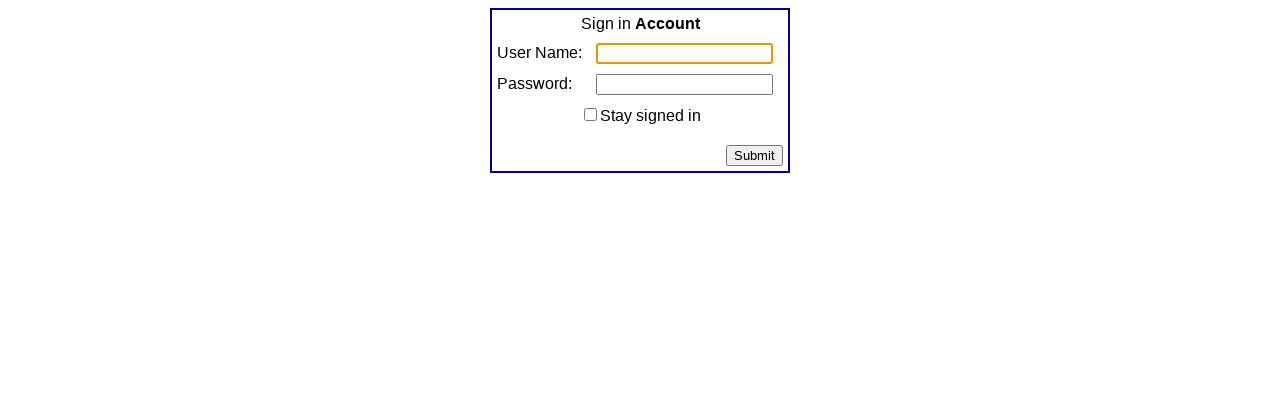

--- FILE ---
content_type: text/html; charset=utf-8
request_url: http://www.stats888.com/Login.aspx
body_size: 4746
content:


<html xmlns="http://www.w3.org/1999/xhtml" >
<head id="Head1"><title>
	Stat
</title>
    <script type="text/javascript">
    function sf()
    {
        document.getElementById("us").focus();
    }
    </script>
</head>
<body style="font-family: Arial" onload="sf();">
    <form name="form1" method="post" action="Login.aspx" onsubmit="javascript:return WebForm_OnSubmit();" id="form1">
<div>
<input type="hidden" name="__EVENTTARGET" id="__EVENTTARGET" value="" />
<input type="hidden" name="__EVENTARGUMENT" id="__EVENTARGUMENT" value="" />
<input type="hidden" name="__VIEWSTATE" id="__VIEWSTATE" value="/wEPDwUKMTQwODU5MjA2N2QYAQUeX19Db250cm9sc1JlcXVpcmVQb3N0QmFja0tleV9fFgEFDWNoa1N0YXlTaWduSW73M7cTcazI4FkxlSQn1kfpjgfIgg==" />
</div>

<script type="text/javascript">
//<![CDATA[
var theForm = document.forms['form1'];
if (!theForm) {
    theForm = document.form1;
}
function __doPostBack(eventTarget, eventArgument) {
    if (!theForm.onsubmit || (theForm.onsubmit() != false)) {
        theForm.__EVENTTARGET.value = eventTarget;
        theForm.__EVENTARGUMENT.value = eventArgument;
        theForm.submit();
    }
}
//]]>
</script>


<script src="/WebResource.axd?d=wkvfBRLs6gprivUYRlc4swMv0bcJJBbL0VIJIRgeBNQbm8Vh0ieGwROCegtkVMtE3Y7iA1YoH54PXu4yIwGJ7mO3GAA1&amp;t=638250924092864286" type="text/javascript"></script>


<script src="/WebResource.axd?d=zsjl1Akd3lVApfUK6rgXriarYSHlteIBbrWA9Fw0JOdH0DPmJZZk5g44EOZntTJAVxWsbLsOYyoFdbj0RVQ7WkIIi3U1&amp;t=638250924092864286" type="text/javascript"></script>
<script type="text/javascript">
//<![CDATA[
function WebForm_OnSubmit() {
if (typeof(ValidatorOnSubmit) == "function" && ValidatorOnSubmit() == false) return false;
return true;
}
//]]>
</script>

<div>

	<input type="hidden" name="__VIEWSTATEGENERATOR" id="__VIEWSTATEGENERATOR" value="C2EE9ABB" />
	<input type="hidden" name="__EVENTVALIDATION" id="__EVENTVALIDATION" value="/wEWBQKEnb7SAQLL797vDALGmdGVDALToLK3CAL3uJCCBQeHNZ2ZPSM8FeyW4y/tLzl5Vj4d" />
</div>
    <div>
    <table align="center" cellpadding="5" cellspacing="0" style="border-right: #000099 2px solid; border-top: #000099 2px solid; border-left: #000099 2px solid; border-bottom: #000099 2px solid;">
    <tr align="center">
    <td  colspan="2">Sign in <b>Account</b></td>
    </tr>
    <tr align="left">
    <td style="width: 89px">User Name:</td><td><input name="us" type="text" id="us" maxlength="20" />
        <span id="RequiredFieldValidator1" style="color:Red;visibility:hidden;">*</span></td>
    </tr>
    <tr>
    <td style="width: 89px">Password:</td><td><input name="pwd" type="password" id="pwd" maxlength="20" />
        <span id="RequiredFieldValidator2" style="color:Red;visibility:hidden;">*</span></td>
    </tr>
    <tr><td colspan="2" align="center">
        <input id="chkStaySignIn" type="checkbox" name="chkStaySignIn" /><label for="chkStaySignIn">Stay signed in</label>
    </td></tr>
    <tr>
    <tr><td colspan="2" align="center">
        <span id="ErrM" style="color:Red;font-family:Arial;"></span></td></tr>
    <tr>
    <td colspan="2" align="right"><input type="submit" name="bSm" value="Submit" onclick="javascript:WebForm_DoPostBackWithOptions(new WebForm_PostBackOptions(&quot;bSm&quot;, &quot;&quot;, true, &quot;&quot;, &quot;&quot;, false, false))" id="bSm" /></td>
    </tr>
    
    </table>
    </div>
    
<script type="text/javascript">
//<![CDATA[
var Page_Validators =  new Array(document.getElementById("RequiredFieldValidator1"), document.getElementById("RequiredFieldValidator2"));
//]]>
</script>

<script type="text/javascript">
//<![CDATA[
var RequiredFieldValidator1 = document.all ? document.all["RequiredFieldValidator1"] : document.getElementById("RequiredFieldValidator1");
RequiredFieldValidator1.controltovalidate = "us";
RequiredFieldValidator1.evaluationfunction = "RequiredFieldValidatorEvaluateIsValid";
RequiredFieldValidator1.initialvalue = "";
var RequiredFieldValidator2 = document.all ? document.all["RequiredFieldValidator2"] : document.getElementById("RequiredFieldValidator2");
RequiredFieldValidator2.controltovalidate = "pwd";
RequiredFieldValidator2.enabled = "False";
RequiredFieldValidator2.evaluationfunction = "RequiredFieldValidatorEvaluateIsValid";
RequiredFieldValidator2.initialvalue = "";
//]]>
</script>


<script type="text/javascript">
//<![CDATA[

var Page_ValidationActive = false;
if (typeof(ValidatorOnLoad) == "function") {
    ValidatorOnLoad();
}

function ValidatorOnSubmit() {
    if (Page_ValidationActive) {
        return ValidatorCommonOnSubmit();
    }
    else {
        return true;
    }
}
        //]]>
</script>
</form>
</body>
</html>
